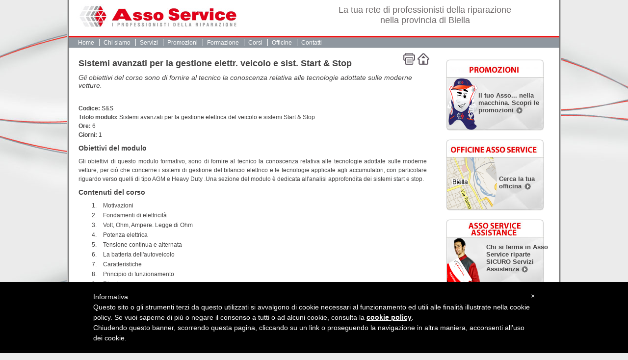

--- FILE ---
content_type: text/html; charset=UTF-8
request_url: https://www.assoservicebiella.it/index.php/it/web/sistemi-avanzati-per-la-gestione-elettr-veicolo-e-sist-start-stop-25
body_size: 8023
content:
<!DOCTYPE html PUBLIC "-//W3C//DTD XHTML 1.0 Transitional//EN" "http://www.w3.org/TR/xhtml1/DTD/xhtml1-transitional.dtd"><html xmlns="http://www.w3.org/1999/xhtml" lang="it">
<head>
	<title>Asso Service Biella - Sistemi avanzati per la gestione elettr. veicolo e sist. Start & Stop</title>
	<meta http-equiv="content-type" content="text/html; charset=UTF-8" />
	<meta name="description" content="Gli obiettivi del corso sono di fornire al tecnico la conoscenza relativa alle tecnologie adottate sulle moderne vetture." />
				<meta name="keywords" content="Sistemi frenanti elettroassistiti, corso, formazione, gestione elettrica del veicolo, gestione elettrica del autoveicolo, gestione elettrica del auto, gestione elettrica del automezzo, organizzazione elettrica del veicolo, struttura elettrica dell veicolo" />
					<meta name="robots" content="https://www.assoservicebiella.it/robots.txt" />
	<meta name="google-site-verification" content="jzEx1K0ZHGISSm2ZgulncdUMIl9xQgMXi-Uot-c6e-k" />
	<link rel="shortcut icon" href="/favicon.ico" type="image/x-icon" />
	<link href="https://zcms-rubais.softplace.eu/css/reset.css" rel="stylesheet" media="screen" type="text/css" />
	<link href="https://zcms-rubais.softplace.eu/css/gallery.css" rel="stylesheet" media="screen" type="text/css" />
	<link href="https://zcms-rubais.softplace.eu/asset/index/portale/assoservicebiella" rel="stylesheet" media="screen" type="text/css" />
	<link href="https://zcms-rubais.softplace.eu/asset/index/portale/assoservicebiellaprint" rel="stylesheet" media="print" type="text/css" />
	<link href="https://zcms-rubais.softplace.eu/css/colorbox.css" rel="stylesheet" media="screen" type="text/css" />
	<link href="https://zcms-rubais.softplace.eu/css/jquery.loadmask.css" rel="stylesheet" media="screen" type="text/css" />
	<link href="https://zcms-rubais.softplace.eu/css/redmond/jquery-ui-1.7.2.custom.css" rel="stylesheet" media="screen" type="text/css" />
	<link href="https://zcms-rubais.softplace.eu/css/portali/assoservicebiella.css" media="screen" rel="stylesheet" type="text/css" />
<link href="https://zcms-rubais.softplace.eu/css/portali/assoservicebiellaprint.css" media="print" rel="stylesheet" type="text/css" />
<!--[if IE 7]> <link href="https://zcms-rubais.softplace.eu/css/portali/assoservicebiellaie7.css" media="screen" rel="stylesheet" type="text/css" /><![endif]-->
<!--[if gte IE 8]> <link href="https://zcms-rubais.softplace.eu/css/portali/assoservicebiellaie8.css" media="screen" rel="stylesheet" type="text/css" /><![endif]-->
		<script type="text/javascript" src="https://zcms-rubais.softplace.eu/js/jquery-1.7.2.min.js"></script>
	<script type="text/javascript" src="https://zcms-rubais.softplace.eu/js/jquery-ui-1.8.14.custom.min.js" ></script>
	<script type="text/javascript" src="https://zcms-rubais.softplace.eu/js/jquery.validate.min.js"></script>
		<script type="text/javascript" src="https://zcms-rubais.softplace.eu/js/jquery.validate.it.js"></script>
		<script type="text/javascript" src="https://zcms-rubais.softplace.eu/js/jquery.colorbox-min.js"></script>
	<script type="text/javascript" src="https://zcms-rubais.softplace.eu/js/jquery.loadmask.js"></script>
	<script type="text/javascript" src="https://zcms-rubais.softplace.eu/js/swfobject.js"></script>
	<script type="text/javascript" src="https://zcms-rubais.softplace.eu/js/flowplayer-3.2.9.min.js"></script>
		<script type="text/javascript">
		<!--
		function IsNumeric(sText)
		{
			var ValidChars = "0123456789.";
			var IsNumber=true;
			var Char;

			for (i = 0; i < sText.length && IsNumber == true; i++)
			{
				Char = sText.charAt(i);
				if (ValidChars.indexOf(Char) == -1)
				{
					IsNumber = false;
				}
			}
			return IsNumber;
		}
		jQuery(document).ready(function() {
			/*Test per mancanza immagini*/
						jQuery("img").error(function(){
				var width, height;
				jQuery(this).attr("src","https://zcms-rubais.softplace.eu/images/2000X3000_noimage.gif");
				jQuery(this).width("100px");
				jQuery(this).height("100px");
			});
						jQuery("#z-changer").change(function(){
				var l = jQuery("#z-changer").val();
				window.location = "https://www.assoservicebiella.it/"+l;
			});
			jQuery(".tracking").click(function(){
				var cosa = jQuery(this).find("img");
				if (cosa!="") {
					jQuery.ajax({
						async: false,
						data:{link: cosa.attr("src")},
						url: "/index/tracking",
						type: "post"
					});
				} else {
					jQuery.ajax({
						async: false,
						data:{link: jQuery(this).attr("href")},
						url: "/index/tracking",
						type: "post"
					});
				}
			})
		});
		-->
	</script>
</head>

<body class="it layout2">
<h1 class="header">Asso Service Biella</h1>
<div id='master-div' style="border: 0; padding: 0px; margin: 0; overflow: auto;">

	<div id="prepub2-0" style="width: 100%; position: absolute; ">
	<!--Prepub zona 0 --><div class="z-bannerpub">
				</div>

	</div>

	<div id="prediv2-0" style="width: 100%; ">
	<!--Prediv zona 0 -->

		<div id="zona2-0" style="border: 0; padding: 0; margin: 0 auto; width: 1000px; overflow: auto;  position: relative; z-index:1;">
		<!--Interna - Testa-->
			<div id="col2-0-1" style="border: 0; padding: 0; float: left; overflow: hidden; width: 550px;">
			 <!--Colonna 1-->
				<div class="z-banner">
					<div id="z-banner-1">
						<a  ><img src="https://www.assoservicebiella.it/upload/webpublic/logo-assoservice-1.jpg" alt="Logo assoservice" /></a>
					</div>
				</div>
			</div>
			<div id="col2-0-2" style="border: 0; padding: 0; float: left; overflow: hidden; width: 450px;">
			 <!--Colonna 2-->
				<div class="z-html" id="z-html-1">
				<div id="slogan">
<p>La tua rete di professionisti della riparazione</p>
<p>nella provincia di Biella</p>
</div>
				</div>
			</div>
		</div>
	</div>

	<div id="prepub2-1" style="width: 100%; position: absolute; ">
	<!--Prepub zona 1 --><div class="z-bannerpub">
				</div>

	</div>

	<div id="prediv2-1" style="width: 100%; ">
	<!--Prediv zona 1 -->

		<div id="zona2-1" style="border: 0; padding: 0; margin: 0 auto; width: 1000px; overflow: auto;  position: relative; z-index:1;">
		<!--Interna - Menu -->
			<div id="col2-1-1" style="border: 0; padding: 0; float: left; overflow: hidden; width: 1000px;">
			 <!--Colonna 1-->
				<div class="z-menu" id="z-menu-3" style="overflow: auto;">
	<ul>
							
					<li class="z-menu_primo_liv"><a href="https://www.assoservicebiella.it/" title="Home">Home</a></li>
										
					<li class="z-menu_primo_liv"><a href="/it/web/chi-siamo-26" title="Chi siamo">Chi siamo</a></li>
										
					<li class="z-menu_primo_liv"><a href="/it/web/servizi-11" title="Servizi">Servizi</a></li>
										
					<li class="z-menu_primo_liv"><a href="/it/web/promozioni-12" title="Promozioni">Promozioni</a></li>
										
					<li class="z-menu_primo_liv"><a href="/it/web/formazione-strategica-13" title="Formazione">Formazione</a></li>
										
					<li class="z-menu_primo_liv"><a href="/it/web/corsi-14" title="Corsi">Corsi</a></li>
										
					<li class="z-menu_primo_liv"><a href="/it/web/officine-10" title="Officine">Officine</a></li>
										
					<li class="z-menu_primo_liv"><a href="/it/web/contatti-18" title="Contatti">Contatti</a></li>
						</ul>
</div>			
			</div>
		</div>
	</div>

	<div id="prepub2-2" style="width: 100%; position: absolute; ">
	<!--Prepub zona 2 --><div class="z-bannerpub">
				</div>

	</div>

	<div id="prediv2-2" style="width: 100%; ">
	<!--Prediv zona 2 -->

		<div id="zona2-2" style="border: 0; padding: 0; margin: 0 auto; width: 1000px; overflow: auto;  position: relative; z-index:1;">
		<!--Interna - Corpo-->
			<div id="col2-2-1" style="border: 0; padding: 0; float: left; overflow: hidden; width: 750px;">
			 <!--Colonna 1-->
				<div id="z-ricerca-form">
	<div class="titolo">Ricerca un officina nella rete Asso Service</div>
	<div id="ricerca_content">
	<div id="ricerca_testa"></div>
	<div id="ricerca_corpo">
	<form id="z-ricerca-opt" action="/index/ricercamultioption" method="GET">
	<input type="hidden" name="lingua" value="1"/>		
																	<fieldset>
																								<p><span class="text_title">Nome Officina</span>
					<input type ="text" class="ftext" name="ricerca[]" value=""/>
					<input type ="hidden" name="ric[]" value="3|26|1"/>
				</p>
																					<p>Comune				
				<select class="fselect" name="id_opzione[]" >
					<option value="0">---</option>
											<option value="3|36|89|1"  >Biella</option>
											<option value="3|36|99|1"  >Bioglio</option>
											<option value="3|36|101|1"  >Candelo</option>
											<option value="3|36|93|1"  >Camburzano</option>
											<option value="3|36|97|1"  >Cavagli&agrave;</option>
											<option value="3|36|92|1"  >Graglia</option>
											<option value="3|36|96|1"  >Mongrando</option>
											<option value="3|36|94|1"  >Occhieppo Inferiore</option>
											<option value="3|36|95|1"  >Occhieppo Superiore</option>
											<option value="3|36|90|1"  >Pollone</option>
											<option value="3|36|102|1"  >Ponderano</option>
											<option value="3|36|98|1"  >Ronco B.se</option>
											<option value="3|36|91|1"  >Sagliano Micca</option>
											<option value="3|36|103|1"  >Sandigliano</option>
											<option value="3|36|100|1"  >Vigliano B.se</option>
											<option value="3|36|104|1"  >Vergnasco</option>
									</select>
				</p>
																																						<div class="clearfloat"></div>
				<div class="checkbox_wrapper"><h3>Servizi</h3>					
											<div class="dcheckbox">
						<input type ="checkbox" class="fcheckbox" name="id_opzione[]" value="3|33|82|0" 
																									/> <span id="opzione82"></span><span class="checkbox_trad_opt">Auto Sostitutiva</span>
						</div>						
																	<div class="dcheckbox">
						<input type ="checkbox" class="fcheckbox" name="id_opzione[]" value="3|33|83|0" 
																									/> <span id="opzione83"></span><span class="checkbox_trad_opt">Bollino Blu</span>
						</div>						
													<div class="clearfloat"></div>
																	<div class="dcheckbox">
						<input type ="checkbox" class="fcheckbox" name="id_opzione[]" value="3|33|81|0" 
																									/> <span id="opzione81"></span><span class="checkbox_trad_opt">Carrozzeria</span>
						</div>						
																	<div class="dcheckbox">
						<input type ="checkbox" class="fcheckbox" name="id_opzione[]" value="3|33|84|0" 
																									/> <span id="opzione84"></span><span class="checkbox_trad_opt">Diagnosi Elettronica</span>
						</div>						
													<div class="clearfloat"></div>
																	<div class="dcheckbox">
						<input type ="checkbox" class="fcheckbox" name="id_opzione[]" value="3|33|105|0" 
																									/> <span id="opzione105"></span><span class="checkbox_trad_opt">Elaborazione centraline elettroniche</span>
						</div>						
																	<div class="dcheckbox">
						<input type ="checkbox" class="fcheckbox" name="id_opzione[]" value="3|33|79|0" 
																									/> <span id="opzione79"></span><span class="checkbox_trad_opt">Elettrauto</span>
						</div>						
													<div class="clearfloat"></div>
																	<div class="dcheckbox">
						<input type ="checkbox" class="fcheckbox" name="id_opzione[]" value="3|33|80|0" 
																									/> <span id="opzione80"></span><span class="checkbox_trad_opt">Gommista</span>
						</div>						
																	<div class="dcheckbox">
						<input type ="checkbox" class="fcheckbox" name="id_opzione[]" value="3|33|76|0" 
																									/> <span id="opzione76"></span><span class="checkbox_trad_opt">Manutenzione Ordinaria Autoveicoli</span>
						</div>						
													<div class="clearfloat"></div>
																	<div class="dcheckbox">
						<input type ="checkbox" class="fcheckbox" name="id_opzione[]" value="3|33|77|0" 
																									/> <span id="opzione77"></span><span class="checkbox_trad_opt">Manutenzione Straordinaria Autoveicoli</span>
						</div>						
																	<div class="dcheckbox">
						<input type ="checkbox" class="fcheckbox" name="id_opzione[]" value="3|33|78|0" 
																									/> <span id="opzione78"></span><span class="checkbox_trad_opt">Riparazioni Meccaniche</span>
						</div>						
													<div class="clearfloat"></div>
																	<div class="dcheckbox">
						<input type ="checkbox" class="fcheckbox" name="id_opzione[]" value="3|33|85|0" 
																									/> <span id="opzione85"></span><span class="checkbox_trad_opt">Riparazione Auto epoca</span>
						</div>						
																	<div class="dcheckbox">
						<input type ="checkbox" class="fcheckbox" name="id_opzione[]" value="3|33|86|0" 
																									/> <span id="opzione86"></span><span class="checkbox_trad_opt">Ricarica Climatizzatori</span>
						</div>						
													<div class="clearfloat"></div>
																	<div class="dcheckbox">
						<input type ="checkbox" class="fcheckbox" name="id_opzione[]" value="3|33|87|0" 
																									/> <span id="opzione87"></span><span class="checkbox_trad_opt">Servizio pre-visione</span>
						</div>						
																	<div class="dcheckbox">
						<input type ="checkbox" class="fcheckbox" name="id_opzione[]" value="3|33|88|0" 
																									/> <span id="opzione88"></span><span class="checkbox_trad_opt">Servizio carro-attrezzi</span>
						</div>						
													<div class="clearfloat"></div>
															</div>
							</fieldset>
		<input type="submit" id="submit" value="Inizia la ricerca"/>
	</form>
	</div>
	<div id="ricerca_piede"></div>
	</div>
</div><script type="text/javascript" src="https://zcms-rubais.softplace.eu/js/jquery.ad-gallery.js"></script>
<script type="text/javascript">

$(document).ready(function() { 
			var galleries = $('.ad-gallery').adGallery({ 
				effect: 'fade',
				width: false,
				slideshow: {
					start_label: 'Start',
                    stop_label: 'Stop'                                                        
				},
				height: false ,
				display_next_and_prev: true, 
				display_back_and_forward: true,
				enable_keyboard_move: true
			});	
				$(".ad-image img").live("click", function(){
				$.fn.colorbox({href:$(this).attr("src")}); 				
			});
		});	

</script>
<div class="z-articolo" id="z-articolo-25">	
	<div class="z-barra">
		<a href="/" class="z-barra-home" title="Home">Home</a>
		<a href="javascript:print()" class="z-barra-print" title="Stampa">Stampa</a>
	</div>	
	<span style="clear:both"></span>	
		
		
	<h2 class="titolo">Sistemi avanzati per la gestione elettr. veicolo e sist. Start & Stop</h2>
		<h3 class="sommario">Gli obiettivi del corso sono di fornire al tecnico la conoscenza relativa alle tecnologie adottate sulle moderne vetture.</h3>
		
	<div class="z-paragrafo"><p><strong>Codice: </strong>S&S<br /><strong>Titolo modulo:</strong> Sistemi avanzati per la gestione elettrica del veicolo e sistemi Start & Stop<br /><strong>Ore:</strong> 6<br /><strong>Giorni:</strong> 1</p>
<h3><strong>Obiettivi del modulo</strong></h3>
<p>Gli obiettivi di questo modulo formativo, sono di fornire al tecnico la conoscenza relativa alle tecnologie adottate sulle moderne vetture, per ci&ograve; che concerne i sistemi di gestione del bilancio elettrico e le tecnologie applicate agli accumulatori, con particolare riguardo verso quelli di tipo AGM e Heavy Duty .Una sezione del modulo &egrave; dedicata all'analisi approfondita dei sistemi start e stop.</p>
<h3><strong>Contenuti del corso</strong></h3>
<ol>
<li>Motivazioni </li>
<li>Fondamenti di elettricit&agrave; </li>
<li>Volt, Ohm, Ampere. Legge di Ohm </li>
<li>Potenza elettrica </li>
<li>Tensione continua e alternata</li>
<li>La batteria dell'autoveicolo</li>
<li>Caratteristiche</li>
<li>Principio di funzionamento</li>
<li>Ricarica</li>
<li>Problematiche</li>
<li>Bilancio energetico a bordo veicolo</li>
<li>Batterie AGM</li>
<li>Sensore IBS </li>
<li>Evoluzione dell'alternatore</li>
<li>Sistemi Start & Stop</li>
<li>Cenni storici</li>
<li>Principio di funzionamento</li>
<li>Logiche di funzionamento</li>
<li>Componenti chiave del sistema</li>
<li>Spie e pulsanti</li>
<li>Batteria</li>
<li>Motorino d'avviamento</li>
<li>Alternatore</li>
<li>Sensore IBS</li>
<li>Interruttore pedale frizione</li>
<li>Sensore posizione cambio </li>
<li>Interruttore cofano motore</li>
<li>Interruttore cintura di sicurezza</li>
<li>Sensore depressione servofreno</li>
<li>Stabilizzatore di tensione</li>
<li>Toyota Yaris</li>
<li>Diagnosi</li>
<li>Ricarica in presenza di IBS</li>
<li>Scollegamento sensore IBS</li>
<li>Registrazione batteria</li>
<li>Variazioni sul tema (Citroen)</li>
</ol>
<h3><strong>Competenze in entrata</strong></h3>
<p>Elettricit&agrave;, linee di comunicazione a bordo dei veicoli.</p>
<h3><strong>Competenze in uscita</strong></h3>
<p>Conoscenza delle moderne logiche di gestione del bilancio elettico a bordo del veico, funzionamento/strategie dei sistemi start e stop.</p></div>
		

<script type="text/javascript">
<!-- // /* <![CDATA[ */
	$(function(){		
		$(".imgpopup").colorbox();			
	});
/*;]]>*/ //-->
</script>

		<div id="correlati">
	<span class="titolo">Pagine Correlate:</span>
		
	<p>	
		<a href="/it/web/modulo-b25-sistemi-frenanti-elettroassistiti-19" title="modulo-b25-sistemi-frenanti-elettroassistiti">Modulo B25 - Sistemi frenanti elettroassistiti (3)</a>
		<div class="sommario">Il corso fornisce al tecnico l’aggiornamento necessario per poter compiere le normali opere di manutenzione ai veicoli...</div>
	</p>
			
	<p>	
		<a href="/it/web/cambio-dsg-24" title="cambio-dsg">Cambio DSG (3)</a>
		<div class="sommario">Il corso incentra i propri obiettivi didattici sulla presentazione, la spiegazione del funzionamento, le attività di...</div>
	</p>
			
	<p>	
		<a href="/it/web/iniezione-diretta-common-rail-bosch-edc17-23" title="iniezione-diretta-common-rail-bosch-edc17">Iniezione Diretta Common-Rail Bosch EDC17 (2)</a>
		<div class="sommario">Il corso fornisce al tecnico le nozioni relative al circuito idraulico ed elettrico dell'impianto common rail Bosch EDC 17 CP02</div>
	</p>
			
	<p>	
		<a href="/it/web/nuove-tecnologie-2010-20" title="nuove-tecnologie-2010">Nuove tecnologie 2010 (2)</a>
		<div class="sommario">L’obiettivo è quello di assicurare, a chiunque lavori nell’industria automobilistica, una panoramica delle nuove...</div>
	</p>
			
	<p>	
		<a href="/it/web/corsi-14" title="corsi">Corsi (1)</a>
		<div class="sommario">Essere aggiornati costantemente sulle innovazioni tecnologiche e sull’andamento del mercato odierno è importantissimo per...</div>
	</p>
			
	<p>	
		<a href="/it/web/formazione-strategica-13" title="formazione-strategica">Formazione strategica (1)</a>
		<div class="sommario">Formazione come punto di forza per il successo delle officine indipendenti. La formazione tecnica è fondamentale per i...</div>
	</p>
	</div>
<p class="strip_tags">
	<span class='tagcorrelati'>Tags:</span>
	<a href="/it/web/tag/sistemi-frenanti-elettroassistiti/0" title="Sistemi frenanti elettroassistiti" >Sistemi frenanti elettroassistiti</a>, <a href="/it/web/tag/corso/0" title="corso" >corso</a>, <a href="/it/web/tag/formazione/0" title="formazione" >formazione</a>, <a href="/it/web/tag/gestione-elettrica-del-veicolo/0" title="gestione elettrica del veicolo" >gestione elettrica del veicolo</a>, <a href="/it/web/tag/gestione-elettrica-del-autoveicolo/0" title="gestione elettrica del autoveicolo" >gestione elettrica del autoveicolo</a>, <a href="/it/web/tag/gestione-elettrica-del-auto/0" title="gestione elettrica del auto" >gestione elettrica del auto</a>, <a href="/it/web/tag/gestione-elettrica-del-automezzo/0" title="gestione elettrica del automezzo" >gestione elettrica del automezzo</a>, <a href="/it/web/tag/organizzazione-elettrica-del-veicolo/0" title="organizzazione elettrica del veicolo" >organizzazione elettrica del veicolo</a>, <a href="/it/web/tag/struttura-elettrica-dell-veicolo/0" title="struttura elettrica dell veicolo" >struttura elettrica dell veicolo</a>
</p>
 
			
</div>
			</div>
			<div id="col2-2-2" style="border: 0; padding: 0; float: left; overflow: hidden; width: 250px;">
			 <!--Colonna 2-->
				<div class='z-informative'>
	<div class="intestazione"></div>
			
		
								
			<div class="z-info-det z-info-elem-0">
				<div id="info-sx-0">
						<a class="titolo-info" href="/it/web/promozioni-12" title="Promozioni"><img src="https://www.assoservicebiella.it/upload/webpublic/info-titolo-0.jpg" alt="Promozioni" title="Promozioni" />
						</a>
					<a class="testo-info" href="/it/web/promozioni-12" title="Promozioni">
						<img src="https://www.assoservicebiella.it/upload/informa/promozioni-1.png" alt="https://www.assoservicebiella.it/upload/informa/promozioni-1.png" />
					</a>
					<a class='note' href="/it/web/promozioni-12" title="Promozioni">
						 Il tuo Asso... nella macchina. Scopri le  promozioni   </a>
					<a class='note-img' href="/it/web/promozioni-12" title="Promozioni">	
						<img title="promozioni" src="https://www.assoservicebiella.it/upload/webpublic/freccia.png" alt="promozioni" width="13" height="14" />
					</a>
				</div>
				<div style="clear:both;"></div>
			</div>
			
											
			<div class="z-info-det z-info-elem-1">
				<div id="info-sx-1">
						<a class="titolo-info" href="/it/web/officine-10" title="Officine Asso Service"><img src="https://www.assoservicebiella.it/upload/webpublic/info-titolo-1.jpg" alt="Officine Asso Service" title="Officine Asso Service" />
						</a>
					<a class="testo-info" href="/it/web/officine-10" title="Officine Asso Service">
						<img src="https://www.assoservicebiella.it/upload/informa/officine-asso-service-2.png" alt="https://www.assoservicebiella.it/upload/informa/officine-asso-service-2.png" />
					</a>
					<a class='note' href="/it/web/officine-10" title="Officine Asso Service">
						 Cerca la  tua officina  </a>
					<a class='note-img' href="/it/web/officine-10" title="Officine Asso Service">	
						<img title="promozioni" src="https://www.assoservicebiella.it/upload/webpublic/freccia.png" alt="promozioni" width="13" height="14" />
					</a>
				</div>
				<div style="clear:both;"></div>
			</div>
			
											
			<div class="z-info-det z-info-elem-2">
				<div id="info-sx-2">
						<a class="titolo-info" href="/it/web/servizi-11" title="Asso Service Assistance"><img src="https://www.assoservicebiella.it/upload/webpublic/info-titolo-2.jpg" alt="Asso Service Assistance" title="Asso Service Assistance" />
						</a>
					<a class="testo-info" href="/it/web/servizi-11" title="Asso Service Assistance">
						<img src="https://www.assoservicebiella.it/upload/informa/asso-service-assistance-3.png" alt="https://www.assoservicebiella.it/upload/informa/asso-service-assistance-3.png" />
					</a>
					<a class='note' href="/it/web/servizi-11" title="Asso Service Assistance">
						 
 Chi si ferma in Asso Service riparte SICURO 
 
 Servizi Assistenza  
 
 </a>
					<a class='note-img' href="/it/web/servizi-11" title="Asso Service Assistance">	
						<img title="promozioni" src="https://www.assoservicebiella.it/upload/webpublic/freccia.png" alt="promozioni" width="13" height="14" />
					</a>
				</div>
				<div style="clear:both;"></div>
			</div>
			
							<div style="clear:both;"></div>  
	</div><div class="z-html" id="z-html-21">
				<script type="text/javascript">// <![CDATA[
$(document).ready(function(){ 
$("#formcontatti").validate({
   rules: {     
     nome: "required",
     privacy: "required",
     email: {
       required: true,
       email: true}
     }});
$("#buttonprivacy").colorbox({width:"50%", inline:true, href:"#testo-cbox"});
$("#nome").focusin(function(){
     if ($("#nome").val() == "Il Tuo Nome" ) $("#nome").val("");
});
$("#nome").focusout(function(){
 if ($("#nome").val() == ""  ) $("#nome").val("Il Tuo Nome");
})
$("#email").focusin(function(){
     if ($("#email").val() == "La Tua Mail" ) $("#email").val("");
});
$("#email").focusout(function(){
 if ($("#email").val() == ""  ) $("#email").val("La Tua Mail");
})
});
// ]]></script>
<h3 class="intro_modulo">Compila il form per ricevere gratuitamente entro un minuto la nostra rivista e la mappa delle officine</h3>
<form id="formcontatti" action="https://www.assoservicebiella.it/index/inviocontatti" method="post"><fieldset><input id="teste" name="teste" type="text" /><input id="admcc" name="admcc" type="hidden" value="webmaster@softplace.it" /><input id="opt" name="opt" type="hidden" value="1" /><input id="nomeform" name="nomeform" type="hidden" value="Richiesta Informazioni Asso Service" /> <input name="allegati" type="hidden" value="principale" /> 
<table>
<tbody>
<tr>
<td><input id="nome" class="required" name="nome" type="text" value="Il Tuo Nome" /></td>
</tr>
<tr>
<td><input id="email" class="email required" name="email" type="text" value="La Tua Mail" /></td>
</tr>
</tbody>
</table>
<div>
<div>
<p><a class="iubenda-nostyle no-brand iubenda-embed buttonprivacy" title="Privacy Policy" href="https://www.iubenda.com/privacy-policy/17523732">Informativa sulla Privacy</a>
<script type="text/javascript">// <![CDATA[
(function (w,d) {var loader = function () {var s = d.createElement("script"), tag = d.getElementsByTagName("script")[0]; s.src="https://cdn.iubenda.com/iubenda.js"; tag.parentNode.insertBefore(s,tag);}; if(w.addEventListener){w.addEventListener("load", loader, false);}else if(w.attachEvent){w.attachEvent("onload", loader);}else{w.onload = loader;}})(window, document);
// ]]></script>
</p>
<div style="display: none;">
<div id="testo-cbox">Privacy: i dati personali comunicati con il presente modulo sono trattati ai sensi dell&rsquo;art. 13 del D.Lgs. 30/06/03, n. 196 "Codice in materia in materia di protezione dei dati personali", e verranno utilizzati esclusivamente per l'erogazione dei servizi richiesti. Tali dati non verranno comunicati a terzi per alcun motivo.</div>
</div>
<input id="inviaadesso" class="buttons" type="submit" value=" " /></div>
</div>
</fieldset></form>
				</div><div class="z-banner">
				</div>
			</div>
		</div>
	</div>

	<div id="prepub2-4" style="width: 100%; position: absolute; ">
	<!--Prepub zona 4 --><div class="z-bannerpub">
				</div>

	</div>

	<div id="prediv2-4" style="width: 100%; ">
	<!--Prediv zona 4 -->

		<div id="zona2-4" style="border: 0; padding: 0; margin: 0 auto; width: 1000px; overflow: auto;  position: relative; z-index:1;">
		<!--Interna - Piede-->
			<div id="col2-4-1" style="border: 0; padding: 0; float: left; overflow: hidden; width: 1000px;">
			 <!--Colonna 1-->
				&nbsp;
			</div>
		</div>
	</div>

</div>

<div id="footer">
	<div id="footer-w3c">Copyright 2010-2026 Asso Service Biella  by Carauto S.r.l. Via Candelo, 71 - 13900 Biella<br/>Registro Imprese Biella 7756 - R.E.A. n&deg; 127542 C.C.I.A.A. BI - Capitale Sociale &euro; 50.000,00 I.V. - Partita Iva 01224370021</div>
	<div id="footer-sito">
  <a rel="nofollow" title="Validate XHTML" href="http://validator.w3.org/check?uri=referer" target="_blank">
			<img alt="W3C XHTML Valid" src="https://zcms-rubais.softplace.eu/images/icons/antipixel/w3c-xhtml-10.gif" border="0" />
		</a> 
		<a title="Validate CSS" rel="nofollow" href="http://jigsaw.w3.org/css-validator/validator?uri=https://www.assoservicebiella.it/&amp;profile=css3" target="_blank">
			<img alt="W3C CSS Valid" src="https://zcms-rubais.softplace.eu/images/icons/antipixel/w3c-css-valid.gif" />
		</a> 
				<a title="Xml Sitemap" href="https://www.assoservicebiella.it/sitemap.xml">
			<img src="https://zcms-rubais.softplace.eu/images/icons/antipixel/xml-sitemap.png" alt="Xml Sitemap" border="0" />
		</a>
  </div>
	<div id="footer-common">
		<div id="footer-copy"><a title="Web Design" href="https://www.softplaceweb.com/sviluppo-web/">Web Design</a> - <a title="Campagne SEO" href="https://www.softplaceweb.com/search-engine-optimization/">SEO</a> - <a title="Creazione di Landing Pages su misura" href="https://www.softplaceweb.com/progetti-misura/">Landing Pages</a>  
<a title="Realizzazione siti internet professionali" href="https://www.softplaceweb.com/"> - Realizzazione sito internet by So<span style="color:#FF9900;">ft</span>Place</a></div>
		<div id="footer-link">
				</div>

	</div>
	
	<p><a href="https://www.iubenda.com/privacy-policy/17523732" class="iubenda-white no-brand iubenda-embed " title="Privacy Policy">Privacy Policy</a> <script type="text/javascript">(function (w,d) {var loader = function () {var s = d.createElement("script"), tag = d.getElementsByTagName("script")[0]; s.src="https://cdn.iubenda.com/iubenda.js"; tag.parentNode.insertBefore(s,tag);}; if(w.addEventListener){w.addEventListener("load", loader, false);}else if(w.attachEvent){w.attachEvent("onload", loader);}else{w.onload = loader;}})(window, document);</script></p>
	
</div>

<style type="text/css"> #iubenda-cs-banner { bottom: 0px !important; left: 0px !important; position: fixed !important; width: 100% !important; z-index: 99999998 !important; background-color: black; } .iubenda-cs-content { display: block; margin: 0 auto; padding: 20px; width: auto; font-family: Helvetica,Arial,FreeSans,sans-serif; font-size: 14px; background: #000; color: #fff;} .iubenda-cs-rationale { max-width: 900px; position: relative; margin: 0 auto; } .iubenda-banner-content > p { font-family: Helvetica,Arial,FreeSans,sans-serif; line-height: 1.5; } .iubenda-cs-close-btn { margin:0; color: #fff; text-decoration: none; font-size: 14px; position: absolute; top: 0; right: 0; border: none; } .iubenda-cs-cookie-policy-lnk { text-decoration: underline; color: #fff; font-size: 14px; font-weight: 900; } </style> <script type="text/javascript"> var _iub = _iub || []; _iub.csConfiguration = {"lang":"it","siteId":1321666,"banner":{"slideDown":false,"applyStyles":false},"cookiePolicyId":17523732}; </script><script type="text/javascript" src="//cdn.iubenda.com/cookie_solution/safemode/iubenda_cs.js" charset="UTF-8" async></script>
<!-- Google Analytics -->
<script type="text/javascript">
<!--
 	  	  var _gaq = _gaq || [];
	  _gaq.push(['_setAccount', 'UA-19921474-1']);
	  	  _gaq.push(['_gat._anonymizeIp']);
			  _gaq.push(['_trackPageview']);

	  (function() {
	    var ga = document.createElement('script'); ga.type = 'text/javascript'; ga.async = true;
	    ga.src = ('https:' == document.location.protocol ? 'https://ssl' : 'http://www') + '.google-analytics.com/ga.js';
	    var s = document.getElementsByTagName('script')[0]; s.parentNode.insertBefore(ga, s);
	  })();
			-->
</script>
<div style="display:none"><div id="popupAdv">&nbsp;</div></div>
<script type="text/javascript">
<!-- // /* <![CDATA[ */
jQuery(document).ready(function() {
jQuery.getJSON('/index/popup', function(data) {
		if (data.msg) {
			var appendi="";
						appendi = "<style type='text/css'> #cboxTopLeft,#cboxTopCenter,#cboxTopRight,#cboxBottomLeft,#cboxBottomCenter,#cboxBottomRight,#cboxMiddleLeft,#cboxMiddleRight,#cboxContent{background:none !important}";
																		jQuery(appendi+"</style>").appendTo("head");
			jQuery("#popupAdv").html(data.html);
			$('#popupAdv img').load(function() {
				jQuery.fn.colorbox({inline:true, href:"#popupAdv", open:true,opacity:0,
								onClosed: function(){
					jQuery(document).unbind("keydown.cbox_close");
					jQuery('#cboxOverlay').unbind("click");
					jQuery("style").remove();
					jQuery.fn.colorbox.remove();
				}});
			});
		}
	});
});
/*;]]>*/ //-->
</script>
</body>
</html>


--- FILE ---
content_type: text/css
request_url: https://zcms-rubais.softplace.eu/css/reset.css
body_size: 514
content:
/*****************************************************************
*	Copyright (c) 2010,  Softplace s.r.l. All rights reserved.   *
*			        CSS Reset					 *
******************************************************************/
html  { color:  #000; }
body, div, dl, dt, dd, ul, ol, li, h1, h2, h3, h4, h5, h6, pre, code, form, fieldset, legend, input, textarea, p, blockquote, th, td { margin: 0; padding: 0; }
table { border-collapse: collapse; border-spacing: 0; }
fieldset, img { border: 0; }
img { vertical-align: middle; }
a { outline: none; text-decoration: none; color: #00f; }
address, caption, cite, code, dfn, em, th, var { font-style: normal; font-weight: normal; }
caption, th { text-align: left; }
h1, h2, h3, h4, h5, h6 { font-size: 100%; font-weight: normal; }
abbr, acronym  { border: 0; font-variant: normal; }
/* to preserve line-height and selector appearance */
sup { vertical-align: text-top; }
sub { vertical-align: text-bottom; }
input, textarea, select { font-family: inherit; font-size: inherit; font-weight: inherit; }
/*because legend doesn�t inherit in IE */
legend { color: #000; }

--- FILE ---
content_type: text/css
request_url: https://zcms-rubais.softplace.eu/css/portali/assoservicebiella.css
body_size: 6771
content:
/* Generale */
* {
margin: 0;
padding: 0;
}

body {
background: url("https://www.assoservicebiella.it/upload/webpublic/body-sfondo.jpg") repeat-y fixed center top #EBEBEB !important;
font: 12px Verdana, Arial, sans-serif;	
color: #434242;
}

input, select {	font: 11px Verdana, Arial, sans-serif;	color: #000;}
h1, h2, h3, h4 {	color: #434242; font: 14px Verdana, Arial, sans-serif;}
a, a:visited, a:hover {color: #000;}

/* Layout */

/* Utility */
.header { text-indent: -9999px; border: 0; font-size: 0em; }
h2.tagline { text-indent: -9999px;	border: 0; font-size: 0em; }
.z-barra {
    overflow: auto;
    padding: 10px 10px 0 0;
    position: absolute;
    right: 255px;
    top: 0;
}
.z-barra-home { 
display: block; 
float: right; 
background:url('https://zcms-rubais.softplace.eu/images/icons/24/home3.png');
width: 24px; 
height: 24px; 
border: 0;
margin-left: 5px; 
text-indent: -9999px; 
}
.z-barra-print {
display: block; 
float: right; 
background:	url('https://zcms-rubais.softplace.eu/images/icons/24/printer3.png');
width: 24px; 
height: 24px; 
border: 0; 
margin-left: 5px;
text-indent: -9999px; 
}
.z-pathbar {
    margin: 35px 0 20px 0;
    width: 730px;
}
.vuoto {
    margin: 10px 0 20px 0;
    width: 730px;
}

/* Haxx su zone */
/* home modificare il primo numero per gli interni se si  usano per mantenere lo stesso css */
#prepub1-0{}
#prediv1-0, #prediv1-1, #prediv1-2, #prediv1-3, #prediv1-4, #prediv2-0, #prediv2-1, #prediv2-2, #prediv2-3, #prediv2-4, #prediv3-0, #prediv3-1, #prediv3-2, #prediv3-3, #prediv3-4 { background: url('https://www.assoservicebiella.it/upload/webpublic/prediv_back.jpg') top center repeat-y;}
#zona1-0{ border-bottom: 2px solid #EF0000 !important;}
#col1-0-1{}
#col1-0-2, #col1-3-2{
}
#prepub1-1{}

#zona1-1{background: #8F979F; border-top: 1px solid #CC7A7D !important; border-bottom: 1px solid #BCC1C5 !important;}
#col1-1-1{}
#prepub1-2{}
#zona1-2{height: 280px;}
#zona1-3{padding: 23px 0 0 !important;}
#zona1-4{}
#col1-2-1{
position: relative;
overflow: hidden;
}
#col1-2-2{}
#col2-2-2, #col3-2-2 {
padding-top: 23px !important;
}
#prepub1-3{}
#prediv1-3{}
#col1-3-1{}

#zona2-0, #zona3-0 { border-bottom: 2px solid #EF0000 !important;}
#zona2-1, #zona3-1 {background: #8F979F; border-top: 1px solid #CC7A7D !important; border-bottom: 1px solid #BCC1C5 !important;}
#zona2-2{}
#prediv2-2{}
#zona2-3{}
#zona2-4, #zona3-4 { background: url('https://www.assoservicebiella.it/upload/webpublic/sfondo-menu-basso.jpg') bottom center no-repeat; height: 120px;}
#footer {
background: url('https://www.assoservicebiella.it/upload/webpublic/footer_back.jpg') top center repeat-y #E60002;
color:#FFFFFF;
font-size:0.85em;
height:55px;
margin:0 auto;
padding:70px 0 15px;
text-align:center;
width: 1006px;
}

/* Haxx su oggetti generici*/
/* per  css su specifici oggetti  es. z-banner-1{} dove 1 e' l'id */
.z-menu {margin:3px 14px;}
.z-menu ul{}
.z-menu li{display:inline;}
.z-menu_primo_liv{}
.z-banner{}
.z-news1{border-bottom:1px solid #FFFFFF;margin:10px 0;padding:10px;}
.z-news2{border-bottom:1px solid #FFFFFF;margin:10px 0;padding:10px;}
.z-news3{border-bottom:1px solid #FFFFFF;border-top:1px solid #FFFFFF;margin:10px 0;padding:10px;} 

.z-informative {margin: 0 0 0 1px;}
#zona1-3 .z-info-det { 
float: left;
background: url('https://www.assoservicebiella.it/upload/webpublic/info-sfondo.jpg') top left no-repeat; 
width: 199px;
margin-left: 18px;
height: 145px;
}

#zona2-2 .z-info-det, #zona3-2 .z-info-det { 
float: left;
background: url('https://www.assoservicebiella.it/upload/webpublic/info-sfondo.jpg') top left no-repeat; 
width: 199px; height: 145px; 
margin: 0 0 18px 18px;
}

#info-sx-0 {}
#info-sx-1 {
}
#info-sx-2 {}
#info-sx-0 div, #info-sx-1 div, #info-sx-2 div, #info-sx-3 div {
font:bold 14px Verdana,Arial,sans-serif;
height:37px;
padding-top:1px;
text-align:center;
text-transform:uppercase;
width:199px;
color: #E60003;
}

#info-sx-0 div > a, #info-sx-1 div > a, #info-sx-2 div > a, #info-sx-3 div > a {	color: #E60003 !important;}

.titolo-info {}
.titolo-info img {
left:4px;
position:relative;
top:3px;
}
.testo-info {float:left;}
.z-info-elem-0 .testo-info img { margin:6px 0 0 2px;}
.z-info-elem-1 .testo-info img { margin:5px 0 0 2px;}
.z-info-elem-2 .testo-info img { margin:6px 0 0 1px;}
.z-info-elem-3 .testo-info img { margin:6px 0 0 1px;}

.z-informative .note {
font:bold 13px Verdana,Arial,sans-serif;
}
/*--------------------------------------------------*/
.z-info-elem-0 .note {
}
.z-info-elem-0 .note:hover {color:#8F979F !important;}
.z-info-elem-0 .note-img {
left:3px;
position:relative;
top:33px;
}

.z-info-elem-1 .note {
}
.z-info-elem-1 .note:hover {color:#8F979F !important;}
.z-info-elem-1 .note-img {
left: 6px;
position:relative;
top:40px;
}

.z-info-elem-2 .note {
}
.z-info-elem-2 .note:hover, .z-info-elem-3 .note:hover {color:#8F979F !important;}
.z-info-elem-2 .note-img, .z-info-elem-3 .note-img {
left:13px;
position:relative;
top:16px;
}
/*---------------------------------------------------*/
.z-info-elem-0 .note, .z-info-elem-0 .note:visited {
color:#434242 !important;
left:2px;
padding:0; 
position:relative;
top:34px;
}
.z-info-elem-1 .note, .z-info-elem-1 .note:visited {
color:#434242 !important;
left:4px;
padding:0;
position:relative;
top:41px;
}
.z-info-elem-2 .note, .z-info-elem-2 .note:visited {
color:#434242 !important;
left:12px;
padding:0;
position:relative;
top:17px;
} 
.z-info-elem-3 .note, .z-info-elem-3 .note:visited {
color:#434242 !important;
left:12px;
padding:0;
position:relative;
top:17px;
} 
/*---------------------------------------------------*/
.z-html{}
.z-articolo,#z-ricerca-form,#z-ricerca {
border-bottom:1px solid #FFFFFF;
border-top:1px solid #FFFFFF;
margin:10px 0;
padding:10px;
}
.z-articolo .titolo,#z-ricerca-form .titolo{font-weight:bold; margin:0 0 10px 10px; font-size: 18px;}
.z-articolo .sommario{font-style:italic; margin:0 0 10px 10px; font-size: 14px;}
.z-articolo .z-paragrafo{padding: 10px; text-align:justify; margin: 10px 0; line-height: 150%}
.z-articolo .z-paragrafo h4{font-weight: bold;}
.z-articolo .z-paragrafo p {margin: 10px 0;}
.z-articolo img {
margin:10px 0 0 10px;
}
.z-paragrafo img {
margin:0;
}
.z-articolo .z-paragrafo ul,.z-articolo .z-paragrafo ol  {margin: 10px 0;}
.z-articolo .z-paragrafo ul li, .z-articolo .z-paragrafo ol li {margin:2px 0 2px 40px; padding:0 0 0 10px;}
.z-articolo .z-paragrafo a, .z-articolo .z-paragrafo a:visited {color:#DB0217; font-weight:bold; text-decoration: underline;}
.z-articolo .z-paragrafo a:hover {color: #f45867;}

.z-catalogo{}

.art_img_left
{
	width: auto !important;
	float: left;
	padding: 5px;
	margin-right: 20px !important;
	border: 1px solid #ccc;
}

.art_img_right
{
	width: auto !important;
	float: right;
	padding: 5px;
	margin-left: 20px !important;
	border: 1px solid #ccc;
}

/* Haxx su oggetti singoli*/ 
#z-banner-1{}
#z-banner-2{}
#z-banner-3{}
#z-banner-4{}
#z-banner-5{}

#z-html-1 #slogan {
color:#706B6B;
font:18px Verdana,Arial,sans-serif;
height:60px;
position:relative;
text-align:center;
top:10px;
float:left;
}
#z-html-2 {
background:url("https://www.assoservicebiella.it/upload/webpublic/html-body-sfondo.jpg") no-repeat scroll left top transparent;
font:12px Verdana,Arial,sans-serif;
height:90px;
margin:23px 0 0;
width:297px;
}
#zona3-2 #z-html-2 {
display: none;
}
#z-html-2 #testo-html-button {
position:relative;
top: 22px; left: 16px;
width: 120px;
text-align: center;
padding: 8px 0;
background: url('https://www.assoservicebiella.it/upload/webpublic/html-body-button.jpg') top left no-repeat;
color:#fff;
font-weight: bold;
}
#z-html-2 #testo-html-button a, #z-html-2 #testo-html-button a:visited { color:#fff; }
#z-html-2 #testo-html-button a:hover { color:#FFC21F; }
#z-html-2 #testo-html-body {
position:relative;
top:16px; left:15px;
width:170px;
}
#z-html-2 #testo-html-body a, #z-html-2 #testo-html-body a:visited { color:#646060; }
#z-html-2 #testo-html-body a:hover { color:#C71900; }

#z-regnewsletter {
background:url("https://www.assoservicebiella.it/upload/webpublic/newsletter.jpg") no-repeat scroll left top transparent;
overflow:hidden;
height:48px;
margin:6px 0 0 0;
width:297px;
font: 11px Verdana, Arial, sans-serif;
position:relative;
}

#z-regnewsletter input[type=radio], #z-regnewsletter .radio label {
display: none;
}

#z-regnewsletter  .titolo{display: none;}
#z-regnewsletter .note {
left:104px;
margin-bottom:2px;
position:relative;
top:2px;
width:180px;
}
#z-regnewsletter  .azioni {}
#z-regnewsletter #mail { margin:1px 0 0 105px; border: 1px solid rgb(180,180,180);}
#erroremail {
    left: 6px;
    position: absolute;
    top: 36px;
}#send {
background:url("http://assoservicebiella.it/upload/webpublic/freccia.png") no-repeat scroll right bottom transparent;
border:medium none;
cursor:pointer;
left:236px;
margin-left:5px;
padding:1px 10px 0 0;
position:absolute;
top:27px;
width:40px;
}

#footer-copy {padding: 5px 0;}
#footer-copy a {color: #fff;}     
#footer-sito {margin-top: 8px;}

#z-html-3{}
#z-html-4{}

#z-menu-3 {}
#z-menu-3 li {color: #fff; padding: 0 10px 0 5px; border-right: 1px solid #fff; font-size: 12px;}
#z-menu-3 a, #z-menu-3 a:visited  {color: #fff;}
#z-menu-3 a:hover  {color: #4E4242;}
#z-menu-8 {
background:url("https://www.assoservicebiella.it/upload/webpublic/sfondo-menu-basso.jpg") no-repeat scroll center bottom transparent;
margin:0;
padding: 100px 0 0 15px;
}
#z-menu-8 li {color: #fff; padding: 0 5px; border-right: 1px solid #fff;}
#z-menu-8 a, #z-menu-8 a:visited  {color: #fff;}
#z-menu-8 a:hover  {color: #8F979F;}
/* Paginator */
#paginator {}
#paginator a:link, a:visited {}
#paginator a:hover {color: #8F979F;}
#paginator {
    background-color: #F7F7F7;
    border: 1px solid #D0CBC8;
    color: #000000;
    float: left;
    font-weight: bold;
    height: 15px;
    margin: 10px 40px 10px 20px;
    padding: 5px;
    text-align: right;
    width: 698px;
}

/* Scoop */

#z-scoop {
/* width: 628px; important to be same as image width */
height: 255px; /* important to be same as image height */
margin: 23px 0 0 20px;
position: relative; /* important */	
}
#z-scoop img {}

#gallerytwoContent {
width: 950px; /*important to be same as image width or wider */
position: absolute; /* important */
top: 0; /* important */
margin-left: 0; /* important */
height: 255px;
}

.gallerytwoImage {
/*float: left; important */
position: relative; /* important */
display: none; /* important */ 
list-style:none;
height: 255px;
}

.gallerytwoImage .z-link {float: left;}

.z-link0 {
color:#EF0000 !important;
display:block !important;
float:right;
font:18px Tahoma,Geneva,sans-serif;
margin:0 0 10px;
text-align:justify;
width:300px;
}
.z-link1 { 
color: #706B6B !important; 
font:12px Verdana,Arial,sans-serif;
float:right;
text-align:justify;
}

.bottom {
    background: url("https://www.assoservicebiella.it/upload/webpublic/cerchio.png") no-repeat scroll left bottom transparent;
    bottom: 2px !important;
    color: #FFFFFF;
    display: none;
    font: bold 16px Verdana,Arial,sans-serif;
    height: 70px;
    left: 0 !important;
    padding: 35px 75px 20px 10px;
    position: absolute;
    text-align: left;
    width: 185px !important;
}

/*
.gallery2Image .titolo {font: bold 15px Tahoma, Geneva, sans-serif; text-transform: uppercase; width: 150px; float:right;}
.gallery2Image .testo {width: 150px; float:right;} */
.gallery2Image .bottom div, .gallery2Image .bottom p  {float:right;}

.gallery2Image .z-link_description {font: normal 14px Verdana, Arial, sans-serif; text-align: justify; padding: 10px 2px; 
width: 622px; background: none; color: #444 !important; height:68px;
display: block !important;}

/*form*/

#formcontatti {font: 12px Arial,Helvetica,sans-serif; color: #414040;}

#formcontatti textarea {	
width: 655px;
height: 100px;
border: solid 1px #F94E3D;
margin: 3px 0; padding: 2px;
}

#formcontatti legend { padding: 5px; margin: 5px; color: #1F1F1F;}
#formcontatti fieldset {border: solid 1px #8F979F; padding-bottom: 10px; background-color: #E9EBEA;}
#formcontatti td, #forminformazioni td { padding: 10px 0 5px 30px;}  

#formcontatti select, #forminformazioni select {
height:22px;
margin-left:15px;
padding-top:2px;
width:154px;
border:1px solid #F94E3D;
}

#formcontatti input, #forminformazioni input {
border:1px solid #F94E3D;
height:20px;
margin:0;
width:130px;
}

#inviaadesso {
background-color: #8F979F;
color: #fff;
} 

#inviaadesso:hover {
background-color: #D3D5D4;
color: #000;
}

.buttonprivacy {
color:#145647 !important;
text-decoration:underline !important;
}

#formcontatti p{	margin-left: 30px;}
#teste, #tipoe {display:none;}  
#inviaadesso {cursor: pointer;}
#privacy {border: none !important;}
#formcontatti input[type="checkbox"] {margin:5px 0 0 10px !important; width:10px; height:10px;}



#inviaadesso {
font-weight:bold;
height:25px !important;
width: 130px !important; 
}

#admcc {visibility:hidden;}

#correlati {
background-color:#E9EBEA;
border-bottom:1px dotted #E60002;
border-top:1px dotted #E60002;
margin:10px 10px;
padding:5px 0;
}

#correlati span.titolo {
color:#000000;
font:italic bold 13px Georgia,serif;
margin:0 0 0 5px;
}

#correlati p {
font:12px Verdana,Arial,Helvetica,sans-serif;
margin:5px 0 0 5px;
}

#correlati .sommario {
font:12px Verdana,Arial,Helvetica,sans-serif;
margin:0 5px 0;
} 

.strip_tags {
margin:10px 10px;
}  

#description_scoop {
width: 290px;
margin: 0 30px 0 0;
float: right;
}

#description_scoop h2 {
color:#EF0000;
font:18px Tahoma,Geneva,sans-serif;
margin:0 0 10px;
text-align:justify;
}
#description_scoop p { 
color: #706B6B; 
font:12px Verdana,Arial,sans-serif;
text-align:justify;
position:absolute;
width: 290px;
}

#description_scoop p a {
line-height: 22px;
}     

#description_scoop p a:hover {}

/**/

/*form sidebar*/

h3.intro_modulo {
background:url("https://www.assoservicebiella.it/upload/webpublic/form_bg_title.jpg") no-repeat scroll center center transparent;
font:bold 12px Verdana,Arial,sans-serif;
height:64px;
margin:0 0 0 19px;
padding:7px 0 0;
text-align:center;
width:199px;
}

#col2-2-2 #formcontatti, #col3-2-2 #formcontatti {
font: 12px Verdana,Arial,sans-serif; 
color: #414040; 
margin-left: 18px;                                                                
}

#col2-2-2 #formConsulenti, #col3-2-2 #formConsulenti {
font: 12px Verdana,Arial,sans-serif; 
color: #414040;
background-color: transparent; 
border: none !important;
padding: 0;                                                             
}
            
#col2-2-2 #formConsulenti input[type="text"], #col3-2-2 #formConsulenti input[type="text"] {
width: 400px;
}

#col2-2-2 #formConsulenti input[type="radio"], #col3-2-2 #formConsulenti input[type="radio"] {
height: 5px;
width: 40px;
clear: both;
}

#col2-2-2 .priade, #col3-2-2 .priade {
margin:0;        
color: #828181;
font-size: 11px;
font-style: normal;
padding: 10px 0;
}

#col2-2-2 .priade2, #col2-2-2 .priade3, #col3-2-2 .priade2, #col3-2-2 .priade3 {
margin:10px 0;
color: #352E36;
border: 1px solid #ccc;
font-size: 11px;
font-style: italic;
padding: 10px 10px;
}
#col2-2-2 #formcontatti fieldset, #col3-2-2 #formcontatti fieldset {
background:url("https://www.assoservicebiella.it/upload/webpublic/form_bg.jpg") no-repeat scroll center center transparent;
border:0 none !important;
height:190px;
padding:0 0 0 3px;
width:196px;
}

#col2-2-2 #formcontatti td, #col3-2-2 #formcontatti td { 
padding: 17px 5px 5px 8px;
}

#col2-2-2 #formConsulenti td, #col3-2-2 #formConsulenti td { 
padding: 10px 5px 5px 0;
}    

#col2-2-2 #formcontatti select, #col2-2-2 #formConsulenti select, #col3-2-2 #formcontatti select, #col3-2-2 #formConsulenti select {
height: 22px;
margin-left: 15px;
padding-top: 2px;
width: 154px;
border: 1px solid #F94E3D;
}

#col2-2-2 #nome, #col3-2-2 #nome {
background: url("https://www.assoservicebiella.it/upload/webpublic/nome.jpg") no-repeat scroll center top transparent;
border: 2px solid #E40016;
height: 20px;
margin: 0;
padding: 0 18px 0 2px;
width: 156px;
}

#col2-2-2 #email, #col3-2-2 #email {
background: url("https://www.assoservicebiella.it/upload/webpublic/mail.jpg") no-repeat scroll center top transparent;
border: 2px solid #E40016;
height: 20px;
margin: 0;
padding: 0 18px 0 2px;
width: 156px;
}

#col2-2-2 #formcontatti p, #col3-2-2 #formcontatti p {
margin:20px 0 2px 20px;
}

#col2-2-2 #teste, #col2-2-2 #tipoe, #col3-2-2 #teste, #col3-2-2 #tipoe {
display :none;
text-indent: -9999px;
}  

#col2-2-2 #inviaadesso, #col3-2-2 #inviaadesso {cursor: pointer;}

#col2-2-2 #privacy, #col3-2-2 #privacy {border: none !important;}

#col2-2-2 .buttonprivacy, #col3-2-2 .buttonprivacy {
color: #8F979F !important;
text-decoration: none !important;
margin: 0 0 0 10px;
font-size:0.8em;
}

#col2-2-2 .buttonprivacy:hover, #col3-2-2 .buttonprivacy:hover {
text-decoration: underline !important;
}


#col2-2-2 #inviaadesso, #col3-2-2 #inviaadesso {
background: transparent url("https://www.assoservicebiella.it/upload/webpublic/button.png") no-repeat left;
height: 33px !important;
width: 178px !important;
border: 0;
margin: 10px 0 0 8px;
}

#col2-2-2 #admcc, #col3-2-2 #admcc {visibility:hidden;}
                                
.error {
font-size: 9px;
color: red;
float:left;
}

/**/

/* Tags */

.z-filtro .z-blocco {
margin:20px;
}

h2.tags {
color:Gray;
font-style:italic;
margin:30px 20px;
}

.z-filtro .z-blocco .titolo {
font-weight:bold;
}

.z-filtro .z-blocco .titolo a {
color:#444444;
}

.z-filtro .z-blocco .titolo a:hover {
color:#DB0217;
}

.z-filtro .z-blocco h3.sommario {
color:#444444;
font:13px Verdana,Tahoma,Geneva,sans-serif;
}

/**/

/* overlay conferma */

#conferma {
padding:10px;
}

/* Sezione Gellery */

#col3-2-2 {
margin-top: 0;
}

#titologal {
    background: url("https://www.assoservicebiella.it/upload/webpublic/tit-scheda-officina.gif") no-repeat scroll center center #FFFFFF;
    height: 90px;
    margin: 0;
    padding-top: 5px;
    width: 730px;
}
#titologalint{
	color: #FFFFFF;
    font-size: 22px;
    font-weight: bold;    
    text-align: center;
    width: 270px;
	padding: 0 0 0 15px;
}
#wrap_gallery {
    background: none repeat scroll 0 0 #FFFFFF;
    float: left;
    line-height: 2em;
    margin: 75px 10px 0;
    padding: 0;
    width: 730px;
}
#gallery1 {
    width: 690px;
    margin: 0;
    padding: 0 20px;
    background:url("https://www.assoservicebiella.it/upload/webpublic/bg-scheda-officina.gif") repeat-y top #fff;
    float: left;
}

.foot_gallery {
    width: 730px;
    height: 51px;
    margin: 0;
    padding: 0;
    background:url("https://www.assoservicebiella.it/upload/webpublic/piede-scheda-officina.gif") no-repeat center #fff;
    float: left;
}

#titolo26 {
    width: 292px;
    height: 42px;
    margin: 25px 0 0;
    padding: 0;
    background:url("https://www.assoservicebiella.it/upload/webpublic/tit1.gif") no-repeat left #fff;
}

#titolo30 {
    width: 292px;
    height: 42px;
    margin: 20px 0 0;
    padding: 0;
    background:url("https://www.assoservicebiella.it/upload/webpublic/tit2.gif") no-repeat left #fff;
}
#titolo33 {
    width: 690px;
    height: 32px;
    margin: 20px 0 5px;
    padding: 0;
    background:url("https://www.assoservicebiella.it/upload/webpublic/tit3.gif") no-repeat left #fff;
}
#titolovariantegal  {
    width: 690px;
    height: 32px;
    margin: 20px 0;
    padding: 0;
    background:url("https://www.assoservicebiella.it/upload/webpublic/tit4.gif") no-repeat left #fff;
}
#titoloimagegal {
    width: 690px;
    height: 32px;
    margin-top: 20px;
    padding: 0;
    background:url("https://www.assoservicebiella.it/upload/webpublic/tit5.gif") no-repeat left #fff;
}
.opttextarea span, .optsel span {
font-weight: bold;
}
.optimage {
float: right;
}
#gallery1 .note{
	text-align: justify;	
}
.tit_gallery {
background-color:#DCDEDD;
margin-bottom:20px;
padding:5px 0;     
text-align:center;
font-weight: bold;
}

.ad-gallery .ad-image-wrapper .ad-image .ad-image-description {
    font-size: 1em !important;
}

.ad-gallery .ad-thumbs li a img {
width:80px;
}

.ad-gallery .ad-thumbs li a.ad-active img {
border:3px solid #616161;
width:80px;
}

.ad-gallery .ad-controls {
    background-color: #DCDEDD;
    height: 10px !important;
    margin: 10px 0;
    padding: 2px 9px 17px;
}
.ad-gallery .wrapper {
    background: url("https://www.assoservicebiella.it/upload/webpublic/content_gallery.gif") no-repeat scroll center center transparent;
    height: 442px;
    padding-top: 38px;
}
.ad-gallery .ad-image-wrapper {	
}

.ad-gallery .ad-forward {
top:3px;
right:5px;
background:url("https://www.assoservicebiella.it/upload/webpublic/ad_forward_pic.png") no-repeat scroll 0 22px transparent;
}

.ad-gallery .ad-back {
top:3px;
left:5px;
background:url("https://www.assoservicebiella.it/upload/webpublic/ad_back_pic.png") no-repeat scroll 0 22px transparent;
}
.ad-gallery .ad-nav .ad-thumbs {
margin:10px 20px 20px;
}

.ad-gallery .ad-image-wrapper .ad-prev .ad-prev-image, .ad-gallery .ad-image-wrapper .ad-next .ad-next-image {
background:url("https://www.assoservicebiella.it/upload/webpublic/ad_prev.png") repeat scroll 0 0 transparent;
    height: 48px;
    margin-left: 10px;
    width: 26px;
}

.ad-gallery .ad-image-wrapper .ad-next .ad-next-image {
    background: url("https://www.assoservicebiella.it/upload/webpublic/ad_next.png") repeat scroll 0 0 transparent;
    height: 48px;
    margin-right: 10px;
    width: 26px;
}

.ad-gallery .ad-nav .ad-thumbs {
    overflow: hidden;
    width: auto;
}

/* Pag HOME Gallery */
.z-gallery {
    float: left;
    margin: 0 10px 20px;
    padding: 10px;
    width: 748px;
}
.z-documenti-main {
    background: none repeat scroll 0 0 #DCDADA;
    float: left;
    margin: 10px 20px;
    padding: 10px 0;
    text-align: center;
    width: 206px;
}
.z-documenti-main {
    text-align: center;
}

/* NavBar */

#col3-2-1 .z-navbar {
    position: absolute;
    right: 265px;
    top: 8px;
}
/*---*/

/* Variante */

.z-variante-main {
    line-height: 2em;
    margin: 0 0 15px;
}

.z-variante-image {
    float: right;
    margin: 0 40px 0 15px;
    width: 104px;
}

.z-variante-image img {
width: 100px;
padding: 3px;
border: 1px solid #8F979F;
}

.z-variante-title {
font-weight: bold;
font-size: 13px;
}

.z-variante-title a{
color: #EC0319;
}

.compl {
color: #45403B !important;
font-style: italic;
text-decoration: underline;
}

.compl:hover {
text-decoration: none;
}

/*Iconcine Opzioni*/
.optcheck {
height: 32px;
}
#opzione79 {
    background: url("https://www.assoservicebiella.it/upload/webpublic/15.jpg") no-repeat scroll center center transparent;
    display: block;
    float: left;
    height: 32px;
    margin-right: 10px;
    width: 32px;
}

#opzione80 {
    background: url("https://www.assoservicebiella.it/upload/webpublic/10.jpg") no-repeat scroll center center transparent;
    display: block;
    float: left;
    height: 32px;
    margin-right: 10px;
    width: 32px;
}
#opzione78 {
    background: url("https://www.assoservicebiella.it/upload/webpublic/1.jpg") no-repeat scroll center center transparent;
    display: block;
    float: left;
    height: 32px;
    margin-right: 10px;
    width: 32px;
}
#opzione77 {
    background: url("https://www.assoservicebiella.it/upload/webpublic/3.jpg") no-repeat scroll center center transparent;
    display: block;
    float: left;
    height: 32px;
    margin-right: 10px;
    width: 32px;
}
#opzione76 {
    background: url("https://www.assoservicebiella.it/upload/webpublic/9.jpg") no-repeat scroll center center transparent;
    display: block;
    float: left;
    height: 32px;
    margin-right: 10px;
    width: 32px;
}
#opzione81 {
    background: url("https://www.assoservicebiella.it/upload/webpublic/16.jpg") no-repeat scroll center center transparent;
    display: block;
    float: left;
    height: 32px;
    margin-right: 10px;
    width: 32px;
}
#opzione82 {
    background: url("https://www.assoservicebiella.it/upload/webpublic/5.jpg") no-repeat scroll center center transparent;
    display: block;
    float: left;
    height: 32px;
    margin-right: 10px;
    width: 32px;
}
#opzione83 {
    background: url("https://www.assoservicebiella.it/upload/webpublic/7.jpg") no-repeat scroll center center transparent;
    display: block;
    float: left;
    height: 32px;
    margin-right: 10px;
    width: 32px;
}
#opzione84 {
    background: url("https://www.assoservicebiella.it/upload/webpublic/11.jpg") no-repeat scroll center center transparent;
    display: block;
    float: left;
    height: 32px;
    margin-right: 10px;
    width: 32px;
}
#opzione85 {
    background: url("https://www.assoservicebiella.it/upload/webpublic/8.jpg") no-repeat scroll center center transparent;
    display: block;
    float: left;
    height: 32px;
    margin-right: 10px;
    width: 32px;
}
#opzione86 {
    background: url("https://www.assoservicebiella.it/upload/webpublic/12.jpg") no-repeat scroll center center transparent;
    display: block;
    float: left;
    height: 32px;
    margin-right: 10px;
    width: 32px;
}
#opzione87 {
    background: url("https://www.assoservicebiella.it/upload/webpublic/14.jpg") no-repeat scroll center center transparent;
    display: block;
    float: left;
    height: 32px;
    margin-right: 10px;
    width: 32px;
}
#opzione88 {
    background: url("https://www.assoservicebiella.it/upload/webpublic/6.jpg") no-repeat scroll center center transparent;
    display: block;
    float: left;
    height: 32px;
    margin-right: 10px;
    width: 32px;
}
#opzione105 {
    background: url("https://www.assoservicebiella.it/upload/webpublic/15.jpg") no-repeat scroll center center transparent;
    display: block;
    float: left;
    height: 32px;
    margin-right: 10px;
    width: 32px;
}
#z-ricerca-form {display:none}

#z-ricerca-form p{margin:2px 10px;}
#z-ricerca-form .text_title{
}
#z-ricerca-form .ftext{clear:both;}
#z-ricerca-form .fcheckbox{}
#z-ricerca-form .checkbox_wrapper{
  font-weight:bold;
   margin:10px;
}
#z-ricerca-form .dcheckbox{
	font-weight:normal;
	float: left;
    margin:2px 0 2px 10px;
}

#z-ricerca-form .checkbox_trad_opt{}
#z-ricerca-form #submit{ margin:5px 20px;}

#z-ricerca{
	margin-top:0;
   padding-top:0;
   margin-left: 10px;
}
#z-ricerca p{margin-bottom:10px; }
#z-ricerca .vuoto{font-weight:bold;}
#z-ricerca .titolo{
	background-color: #E60002;
    font-weight: bold;
    margin: 0 10px 0 0;
    padding: 5px 0 5px 10px;
}
#z-ricerca .titolo a{
	font-weight:bold;
	font-size: 14px;
	color:#fff;
}
#z-ricerca .scheda {
    background: url("https://www.assoservicebiella.it/upload/webpublic/ricerca_corpo.gif") repeat-y scroll center center #FFFFFF;
    font-weight: bold;
    height: 30px;
    margin: 0 10px 0 0;
    padding: 30px 10px 5px;
}
#z-ricerca .scheda a{
    float: right;
	color: #E60002;
}
#z-ricerca .note {
    border-bottom: 1px solid #C4C4C4;
    font-style: italic;
    margin: 0 10px 10px;
    padding-bottom: 5px;
}
#z-ricerca .paginator{
    background:none repeat scroll 0 0 #8F979F;
    color:#FFFFFF;
    margin-top:5px;
    padding:5px 10px;
    text-align:right;
	-moz-border-radius: 15px;
	border-radius: 15px;
	-moz-box-shadow: 10px 10px 5px #888;
	-webkit-box-shadow: 10px 10px 5px #888;
	box-shadow: 10px 10px 5px #888;
}
#z-ricerca .paginationControlPag{}
#z-ricerca .paginationControl{}

/* Ricerca Officine */

#ricerca_content{
	width: 710px;
	margin: 0 10px;
}
#ricerca_testa{
	width: 710px;
	height: 10px;
	background: url("https://www.assoservicebiella.it/upload/webpublic/ricerca_testa.gif") no-repeat left transparent;
}
#ricerca_corpo{
	width: 710px;
	background: url("https://www.assoservicebiella.it/upload/webpublic/ricerca_corpo.gif") repeat-y left transparent;
}
#ricerca_corpo table{
	margin: 10px 0 0 10px;	
}
#ricerca_corpo table td.campo{
	font-weight: bold;
	width: 110px;	
}
#ricerca_corpo table td.valore{
	width: 240px;	
}
#ricerca_piede {
    background: url("https://www.assoservicebiella.it/upload/webpublic/ricerca_piede.gif") no-repeat scroll left center transparent;
    height: 10px;
    margin-bottom: 20px;
    width: 710px;
}

#z-ricerca-opt p {
width: 345px;
float: left;
margin: 20px 0 20px 10px;
}

#z-ricerca-opt p+p {
width: 355px;
float: right;
margin: 20px 0 20px 0;
}

#z-ricerca-opt .text_title {
    width: auto;
	margin-right: 5px;
}

#z-ricerca-opt .ftext {
    height: 15px;
    padding: 0 2px;
    width: 220px;
}
#z-ricerca-opt select {
    height: 18px;
    width: 220px;
}


#z-ricerca-opt  .dcheckbox{
	font-weight:normal;
	float:left;
    margin:2px 0 2px 0;
	width:345px;
}

#z-ricerca-opt #submit {
    margin: 20px 0 10px 10px;
}

#z-ricerca-opt .fcheckbox {
    float: left;
    margin: 0 10px 0 0;
}

.checkbox_wrapper h3 {
font-size:14px;
font-family:Arial;
font-weight:bold;
border-bottom: 1px solid #ccc;
margin: 0 0 10px 0;
}

#z-ricerca-opt #opzione79 {
    background: url("https://www.assoservicebiella.it/upload/webpublic/15_pic.jpg") no-repeat scroll center center transparent;
    display: block;
    float: left;
    height: 18px;
    margin-right: 10px;
    width: 18px;
}

#z-ricerca-opt #opzione80 {
    background: url("https://www.assoservicebiella.it/upload/webpublic/10_pic.jpg") no-repeat scroll center center transparent;
    display: block;
    float: left;
    height: 18px;
    margin-right: 10px;
    width: 18px;
}
#z-ricerca-opt #opzione78 {
    background: url("https://www.assoservicebiella.it/upload/webpublic/1_pic.jpg") no-repeat scroll center center transparent;
    display: block;
    float: left;
    height: 18px;
    margin-right: 10px;
    width: 18px;
}
#z-ricerca-opt #opzione77 {
    background: url("https://www.assoservicebiella.it/upload/webpublic/3_pic.jpg") no-repeat scroll center center transparent;
    display: block;
    float: left;
    height: 18px;
    margin-right: 10px;
    width: 18px;
}
#z-ricerca-opt #opzione76 {
    background: url("https://www.assoservicebiella.it/upload/webpublic/9_pic.jpg") no-repeat scroll center center transparent;
    display: block;
    float: left;
    height: 18px;
    margin-right: 10px;
    width: 18px;
}
#z-ricerca-opt #opzione81 {
    background: url("https://www.assoservicebiella.it/upload/webpublic/16_pic.jpg") no-repeat scroll center center transparent;
    display: block;
    float: left;
    height: 18px;
    margin-right: 10px;
    width: 18px;
}
#z-ricerca-opt #opzione82 {
    background: url("https://www.assoservicebiella.it/upload/webpublic/5_pic.jpg") no-repeat scroll center center transparent;
    display: block;
    float: left;
    height: 18px;
    margin-right: 10px;
    width: 18px;
}
#z-ricerca-opt #opzione83 {
    background: url("https://www.assoservicebiella.it/upload/webpublic/7_pic.jpg") no-repeat scroll center center transparent;
    display: block;
    float: left;
    height: 18px;
    margin-right: 10px;
    width: 18px;
}
#z-ricerca-opt #opzione84 {
    background: url("https://www.assoservicebiella.it/upload/webpublic/11_pic.jpg") no-repeat scroll center center transparent;
    display: block;
    float: left;
    height: 18px;
    margin-right: 10px;
    width: 18px;
}
#z-ricerca-opt #opzione85 {
    background: url("https://www.assoservicebiella.it/upload/webpublic/8_pic.jpg") no-repeat scroll center center transparent;
    display: block;
    float: left;
    height: 18px;
    margin-right: 10px;
    width: 18px;
}
#z-ricerca-opt #opzione86 {
    background: url("https://www.assoservicebiella.it/upload/webpublic/12_pic.jpg") no-repeat scroll center center transparent;
    display: block;
    float: left;
    height: 18px;
    margin-right: 10px;
    width: 18px;
}
#z-ricerca-opt #opzione87 {
    background: url("https://www.assoservicebiella.it/upload/webpublic/14_pic.jpg") no-repeat scroll center center transparent;
    display: block;
    float: left;
    height: 18px;
    margin-right: 10px;
    width: 18px;
}
#z-ricerca-opt #opzione88 {
    background: url("https://www.assoservicebiella.it/upload/webpublic/6_pic.jpg") no-repeat scroll center center transparent;
    display: block;
    float: left;
    height: 18px;
    margin-right: 10px;
    width: 18px;
}
#opzione105 {
    background: url("https://www.assoservicebiella.it/upload/webpublic/15_pic.jpg") no-repeat scroll center center transparent;
    display: block;
    float: left;
    height: 18px;
    margin-right: 10px;
    width: 18px;
}

/*---*/

.clearfloat {
clear: both;
}

/*---*/

/* Form Contatti Home */

#col1-3-2 h3.intro_modulo {
    background: url("https://www.assoservicebiella.it/upload/webpublic/form_bg_title_home.jpg") no-repeat scroll center center transparent;
    font: bold 12px Verdana,Arial,sans-serif;
    height: 57px;
    margin: 0 7px 0 0;
    padding: 10px 10px 0;
    text-align: center;
    width: 277px;
}

#col1-3-2 #formcontatti fieldset{
    background: url("https://www.assoservicebiella.it/upload/webpublic/form_bg_home.jpg") no-repeat scroll center center transparent;
    border: 0 none !important;
    height: 146px;
    padding: 0;
    width: 297px;
	margin: 0 7px 0 0;
}

#col1-3-2 #nome {
    background: url("https://www.assoservicebiella.it/upload/webpublic/nome_home.jpg") no-repeat scroll center top transparent;
    height: 22px;
    margin: 0;
    padding: 0 18px 0 2px;
    width: 217px;
}

#col1-3-2 #email {
    background: url("https://www.assoservicebiella.it/upload/webpublic/mail_home.jpg") no-repeat scroll center top transparent;
    height: 22px;
    margin: 0;
    padding: 0 18px 0 2px;
    width: 217px;
}

#col1-3-2 #formcontatti p {
    margin: 0 0 5px 70px;
}

#col1-3-2 .buttonprivacy {
    color: #8F979F !important;
    font: 10px Verdana,Arial,sans-serif;
    margin: 0 0 0 10px;
    text-decoration: none !important;
}

#col1-3-2 .buttonprivacy:hover {
    text-decoration: underline !important;
}

#col1-3-2 #inviaadesso {
    background: url("https://www.assoservicebiella.it/upload/webpublic/button.png") no-repeat scroll left center transparent;
    border: 0 none;
    height: 33px !important;
    margin: 0 0 0 65px;
    width: 178px !important;
}

/*---*/

/* Banner */

#z-banner-6 {
    margin: 13px 0 0 19px;
}

#z-articolo-12 .img-promozioni{
  border: 1px solid #CCCCCC;
  width: 628px;
}

/*Articolo Promozione 2013/2014*/

#z-articolo-33 {
    background: url("https://www.assoservicebiella.it/upload/webpublic/01.jpg") no-repeat scroll left 59px rgba(0, 0, 0, 0);
    border: 0 none;
    height: 875px;
}

#z-articolo-33 .content {
    position: relative;
}


#z-articolo-33 .text01 {
    color: #8F979F;
    font-size: 15px;
    font-weight: bold;
    left: 0;
    padding: 0 20px 0 0;
    position: absolute;
    top: 625px;
}

#z-articolo-33 .text02 {
    color: #FFFFFF;
    font-size: 26px;
    font-weight: bold;
    left: 0;
    position: absolute;
    text-align: center;
    top: 775px;
    width: 100%;
}

#z-articolo-33 .text02 a, #z-articolo-33 .text02 a:hover {
    color: #FFFFFF !important;
	text-decoration: none;
}

#z-articolo-33 .redpromo {
	color: #E73938;

}

/*Promozioni tasto menu' -  2013/2014*/

#z-articolo-12 {
    background: url("https://www.assoservicebiella.it/upload/webpublic/01.jpg") no-repeat scroll left 199px rgba(0, 0, 0, 0);
    border: 0 none;
    height: 1010px;
}

#z-articolo-12 .content {
    position: relative;
}


#z-articolo-12 .text01 {
    color: #8F979F;
    font-size: 15px;
    font-weight: bold;
    left: 0;
    padding: 0 20px 0 0;
    position: absolute;
    top: 625px;
}

#z-articolo-12 .text02 {
    color: #FFFFFF;
    font-size: 26px;
    font-weight: bold;
    left: 0;
    position: absolute;
    text-align: center;
    top: 775px;
    width: 100%;
}

#z-articolo-12 .text02 a, #z-articolo-12 .text02 a:hover {
    color: #FFFFFF !important;
	text-decoration: none;
}

#z-articolo-12 .redpromo {
	color: #E73938;

}

#z-articolo-12 #correlati, #z-articolo-12 .strip_tags {
    display: none;
}

/**/

#cookieChoiceInfo{
  background: #DDD !important; /*colore del background*/
  border-top: 1px solid #CCC;
  color: #333 !important;
  font-size: 13px;
  line-height: 18px;
  bottom: 0;
  top:auto !important;
  padding: 5px 0 !important;
}

/**/

#cookieChoiceInfo a {
    color: #E60002 !important;
	font-size: 13px;
    margin: 0 !important;
    padding: 2px 5px;
}

#cookieChoiceInfo a:hover {
	opacity: 0.8;
}


--- FILE ---
content_type: text/css
request_url: https://zcms-rubais.softplace.eu/css/portali/assoservicebiellaprint.css
body_size: 377
content:
/* Generale */	
body 
{	
	font: 11px Verdana, Arial, sans-serif; 
	background: #fff; 
	color:#000
}

input, select 
{	
	font: 11px Verdana, Arial, sans-serif;	
	color: #000;
}

#footer-sito, #footer-common, #z-menu-8 ul, #prediv2-1, .z-barra, #z-banner-1, #z-informative, #col2-2-2, #correlati, .strip_tags
{
	display: none;
}

#footer-w3c
{
	top: 10px;
}

.z-articolo 
{
	/*padding: 0 5px;*/
	margin-right: 10px;
}
.z-articolo .titolo
{
	margin: 10px 0;
	font-size: 15px;
	font-weight : bold;
 }
 
.z-articolo .sommario
{
	margin: 10px 0;
	font-size: 10px;
	font-style: italic;
	font-weight : normal;
}

#col2-2-1
{
	width: 19cm !important;
}

#slogan p
{
	display: inline;
}


--- FILE ---
content_type: application/javascript
request_url: https://zcms-rubais.softplace.eu/js/jquery.validate.it.js
body_size: 370
content:
jQuery.extend(jQuery.validator.messages, { 
	required: "Campo obbligatorio.", 
	remote: "Controlla questo campo.", 
	email: "Inserisci un indirizzo mail valido.", 
	url: "Inserisci un indirizzo web valido.", 
	date: "Inserisci una data valida.", 
	dateISO: "Inserisci una data valida (ISO).", 
	number: "Inserisci un numero valido.", 
	digits: "Inserisci solo numeri.", 
	creditcard: "Inserisci un numero di carta di credito valido.", 
	equalTo: "Il valore non coincide.", 
	accept: "Inserisci una valore con una estensione valida.", 
	maxlength: jQuery.format("Non inserire pi� di {0} caratteri."), 
	minlength: jQuery.format("Inserisci almeno {0} caratteri."), 
	rangelength: jQuery.format("Inserisci un valore compreso tra {0} e {1} caratteri."), 
	range: jQuery.format("Inserisci un valore compreso tra {0} e {1}."), 
	max: jQuery.format("Inserisci un valore minore od uguale a {0}."), 
	min: jQuery.format("Inserisci un valore maggiore od uguale a {0}.") 
}); 

--- FILE ---
content_type: application/javascript; charset=utf-8
request_url: https://www.iubenda.com/cookie-solution/confs/js/17523732.js
body_size: -248
content:
_iub.csRC = { consApiKey: '3zUu10PPTbWlHrLRyfgU5uZLpfTUUs0c', showBranding: false, publicId: '89e89c08-6db6-11ee-8bfc-5ad8d8c564c0', floatingGroup: false };
_iub.csEnabled = true;
_iub.csPurposes = [7,1];
_iub.cpUpd = 1531464723;
_iub.csT = 1.0;
_iub.googleConsentModeV2 = true;
_iub.totalNumberOfProviders = 1;
